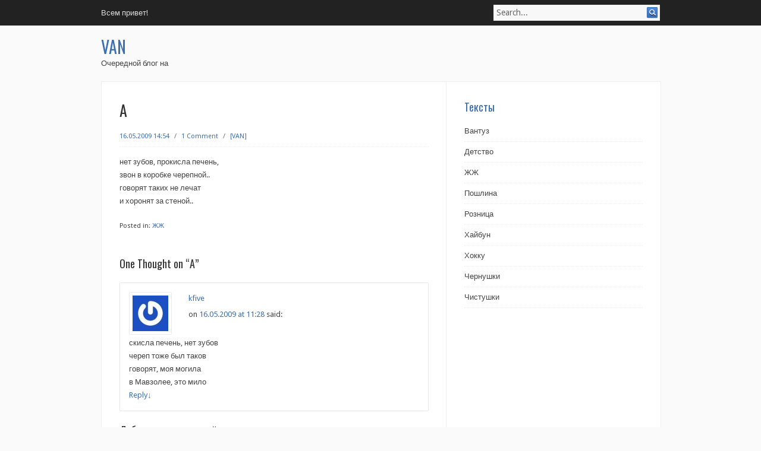

--- FILE ---
content_type: text/html; charset=UTF-8
request_url: http://teplov.org/%D0%B0-487/
body_size: 6626
content:
<!DOCTYPE html PUBLIC "-//W3C//DTD XHTML 1.0 Transitional//EN" "http://www.w3.org/TR/xhtml1/DTD/xhtml1-transitional.dtd">
<html xmlns="http://www.w3.org/1999/xhtml" lang="ru-RU">
<head profile="http://gmpg.org/xfn/11">
<meta http-equiv="Content-Type" content="text/html; charset=UTF-8" />
<title>А | VAN</title>
<link rel="stylesheet" href="http://teplov.org/wp-content/themes/infinity/style.css" type="text/css" media="all" />
<link rel="pingback" href="http://teplov.org/xmlrpc.php" />
<link rel='dns-prefetch' href='//s0.wp.com' />
<link rel='dns-prefetch' href='//s.gravatar.com' />
<link rel='dns-prefetch' href='//platform-api.sharethis.com' />
<link rel='dns-prefetch' href='//fonts.googleapis.com' />
<link rel='dns-prefetch' href='//s.w.org' />
<link rel="alternate" type="application/rss+xml" title="VAN &raquo; Лента" href="http://teplov.org/feed/" />
<link rel="alternate" type="application/rss+xml" title="VAN &raquo; Лента комментариев" href="http://teplov.org/comments/feed/" />
<link rel="alternate" type="application/rss+xml" title="VAN &raquo; Лента комментариев к &laquo;А&raquo;" href="http://teplov.org/%d0%b0-487/feed/" />
		<script type="text/javascript">
			window._wpemojiSettings = {"baseUrl":"https:\/\/s.w.org\/images\/core\/emoji\/2.3\/72x72\/","ext":".png","svgUrl":"https:\/\/s.w.org\/images\/core\/emoji\/2.3\/svg\/","svgExt":".svg","source":{"concatemoji":"http:\/\/teplov.org\/wp-includes\/js\/wp-emoji-release.min.js?ver=4.8.27"}};
			!function(t,a,e){var r,i,n,o=a.createElement("canvas"),l=o.getContext&&o.getContext("2d");function c(t){var e=a.createElement("script");e.src=t,e.defer=e.type="text/javascript",a.getElementsByTagName("head")[0].appendChild(e)}for(n=Array("flag","emoji4"),e.supports={everything:!0,everythingExceptFlag:!0},i=0;i<n.length;i++)e.supports[n[i]]=function(t){var e,a=String.fromCharCode;if(!l||!l.fillText)return!1;switch(l.clearRect(0,0,o.width,o.height),l.textBaseline="top",l.font="600 32px Arial",t){case"flag":return(l.fillText(a(55356,56826,55356,56819),0,0),e=o.toDataURL(),l.clearRect(0,0,o.width,o.height),l.fillText(a(55356,56826,8203,55356,56819),0,0),e===o.toDataURL())?!1:(l.clearRect(0,0,o.width,o.height),l.fillText(a(55356,57332,56128,56423,56128,56418,56128,56421,56128,56430,56128,56423,56128,56447),0,0),e=o.toDataURL(),l.clearRect(0,0,o.width,o.height),l.fillText(a(55356,57332,8203,56128,56423,8203,56128,56418,8203,56128,56421,8203,56128,56430,8203,56128,56423,8203,56128,56447),0,0),e!==o.toDataURL());case"emoji4":return l.fillText(a(55358,56794,8205,9794,65039),0,0),e=o.toDataURL(),l.clearRect(0,0,o.width,o.height),l.fillText(a(55358,56794,8203,9794,65039),0,0),e!==o.toDataURL()}return!1}(n[i]),e.supports.everything=e.supports.everything&&e.supports[n[i]],"flag"!==n[i]&&(e.supports.everythingExceptFlag=e.supports.everythingExceptFlag&&e.supports[n[i]]);e.supports.everythingExceptFlag=e.supports.everythingExceptFlag&&!e.supports.flag,e.DOMReady=!1,e.readyCallback=function(){e.DOMReady=!0},e.supports.everything||(r=function(){e.readyCallback()},a.addEventListener?(a.addEventListener("DOMContentLoaded",r,!1),t.addEventListener("load",r,!1)):(t.attachEvent("onload",r),a.attachEvent("onreadystatechange",function(){"complete"===a.readyState&&e.readyCallback()})),(r=e.source||{}).concatemoji?c(r.concatemoji):r.wpemoji&&r.twemoji&&(c(r.twemoji),c(r.wpemoji)))}(window,document,window._wpemojiSettings);
		</script>
		<style type="text/css">
img.wp-smiley,
img.emoji {
	display: inline !important;
	border: none !important;
	box-shadow: none !important;
	height: 1em !important;
	width: 1em !important;
	margin: 0 .07em !important;
	vertical-align: -0.1em !important;
	background: none !important;
	padding: 0 !important;
}
</style>
<link rel='stylesheet' id='infinity-css-960-css'  href='http://teplov.org/wp-content/themes/infinity/lib/css/960.css?ver=4.8.27' type='text/css' media='all' />
<link rel='stylesheet' id='infinity-google-fonts-css'  href='http://fonts.googleapis.com/css?family=Droid+Sans%7COswald&#038;ver=4.8.27' type='text/css' media='all' />
<link rel='stylesheet' id='jetpack_css-css'  href='http://teplov.org/wp-content/plugins/jetpack/css/jetpack.css?ver=5.4.4' type='text/css' media='all' />
<script type='text/javascript' src='http://teplov.org/wp-includes/js/jquery/jquery.js?ver=1.12.4'></script>
<script type='text/javascript' src='http://teplov.org/wp-includes/js/jquery/jquery-migrate.min.js?ver=1.4.1'></script>
<script type='text/javascript' src='//platform-api.sharethis.com/js/sharethis.js#product=ga'></script>
<link rel='https://api.w.org/' href='http://teplov.org/wp-json/' />
<link rel="EditURI" type="application/rsd+xml" title="RSD" href="http://teplov.org/xmlrpc.php?rsd" />
<link rel="wlwmanifest" type="application/wlwmanifest+xml" href="http://teplov.org/wp-includes/wlwmanifest.xml" /> 
<link rel='prev' title='А' href='http://teplov.org/%d0%b0-486/' />
<link rel='next' title='А' href='http://teplov.org/%d0%b0-488/' />
<meta name="generator" content="WordPress 4.8.27" />
<link rel="canonical" href="http://teplov.org/%d0%b0-487/" />
<link rel='shortlink' href='http://wp.me/p2zFSs-tY' />
<link rel="alternate" type="application/json+oembed" href="http://teplov.org/wp-json/oembed/1.0/embed?url=http%3A%2F%2Fteplov.org%2F%25d0%25b0-487%2F" />
<link rel="alternate" type="text/xml+oembed" href="http://teplov.org/wp-json/oembed/1.0/embed?url=http%3A%2F%2Fteplov.org%2F%25d0%25b0-487%2F&#038;format=xml" />

<link rel='dns-prefetch' href='//v0.wordpress.com'/>
<link rel='dns-prefetch' href='//jetpack.wordpress.com'/>
<link rel='dns-prefetch' href='//s0.wp.com'/>
<link rel='dns-prefetch' href='//s1.wp.com'/>
<link rel='dns-prefetch' href='//s2.wp.com'/>
<link rel='dns-prefetch' href='//public-api.wordpress.com'/>
<link rel='dns-prefetch' href='//0.gravatar.com'/>
<link rel='dns-prefetch' href='//1.gravatar.com'/>
<link rel='dns-prefetch' href='//2.gravatar.com'/>

<!-- Jetpack Open Graph Tags -->
<meta property="og:type" content="article" />
<meta property="og:title" content="А" />
<meta property="og:url" content="http://teplov.org/%d0%b0-487/" />
<meta property="og:description" content="нет зубов, прокисла печень, звон в коробке черепной.. говорят таких не лечат и хоронят за стеной.." />
<meta property="article:published_time" content="2009-05-16T10:54:00+00:00" />
<meta property="article:modified_time" content="2009-05-16T10:54:00+00:00" />
<meta property="og:site_name" content="VAN" />
<meta property="og:image" content="https://s0.wp.com/i/blank.jpg" />
<meta property="og:locale" content="ru_RU" />
<meta name="twitter:card" content="summary" />
</head>
<body class="post-template-default single single-post postid-1858 single-format-standard">
<div class="wrapper">  
  
  <div id="nav">      
    <div class="container_16 clearfix">
      <div class="grid_11">
        <div class="menu"><ul><li class="page_item page-item-307"><a href="http://teplov.org/">Всем привет!</a></li></ul></div>      </div>
      <div class="grid_5 nav-search-form">
        <div class="search">
  <form method="get" class="searchform" action="http://teplov.org/">
    <label for="s" class="assistive-text">Search for:</label>
    <input type="text" class="field" name="s" id="s" value="Search..." onfocus="if(this.value==this.defaultValue)this.value='';" onblur="if(this.value=='')this.value=this.defaultValue;" />
    <input type="submit" class="submit" name="submit" id="searchsubmit" value="Search..." />
  </form>
</div><!-- end .search -->      </div>      
    </div>     
  </div>
  
  <div id="header">      
    <div class="container_16 clearfix">
      <div class="grid_16">
        <div id="headimg">

    
  <div id="logo-text">
    <span class="site-name"><a href="http://teplov.org/" title="VAN" rel="home">VAN</a></span>
    <span class="site-description">Очередной блог на</span>
  </div><!-- end of #logo -->
  
  
</div>      </div>
    </div>     
  </div>
<div class="container_16 clearfix">
  <div class="grid_16 grid_content_sidebar">  
  
    <div class="grid_10 alpha">
      <div id="content">	  
        
                
                
                    
            <div id="post-1858" class="post-1858 post type-post status-publish format-standard hentry category-lj">
  
  <h1 class="entry-title entry-title-single">А</h1>
  
  <div class="entry-meta">    
	<span class="entry-date" title="16.05.2009 14:54"><a href="http://teplov.org/%d0%b0-487/" title="А" rel="bookmark">16.05.2009 14:54</a></span><span class="entry-meta-sep"> / </span><span class="comments-link"><a href="http://teplov.org/%d0%b0-487/#comments">1 Comment</a></span><span class="entry-meta-sep"> / </span><span class="entry-author author vcard"><a href="http://teplov.org/author/admin/" title="by [VAN]" rel="author">[VAN]</a></span>  </div><!-- .entry-meta -->
  
  <div class="entry-content clearfix">
  	<p>нет зубов, прокисла печень,<br />
звон в коробке черепной..<br />
говорят таких не лечат<br />
и хоронят за стеной..</p>
  </div> <!-- end .entry-content -->
  
    
  <div class="entry-meta-bottom">
  <span class="cat-links"><span class="entry-utility-prep entry-utility-prep-cat-links">Posted in:</span> <a href="http://teplov.org/category/lj/" rel="category tag">ЖЖ</a></span>  </div><!-- .entry-meta -->

</div> <!-- end #post-1858 .post_class -->

 

<div id="comments" class="grid_inside">
  
  
    
  <h3 id="comments-title">
    One Thought on &ldquo;<span>А</span>&rdquo;  </h3>

  <ol class="commentlist">
    			
            <li class="comment even thread-even depth-1" id="li-comment-4157">
				
				<div id="comment-4157" class="comment">
	    
					<div class="comment-meta">
						<div class="comment-author vcard">
		    
							<img alt='' src='http://2.gravatar.com/avatar/?s=60&#038;r=pg' srcset='http://0.gravatar.com/avatar/?s=120&amp;r=pg 2x' class='avatar avatar-60 photo avatar-default' height='60' width='60' />                            
                            <span class="fn"><a href='http://kfive.livejournal.com/' rel='external nofollow' class='url'>kfive</a></span> on <a href="http://teplov.org/%d0%b0-487/#comment-4157"><span pubdate datetime="2009-05-16T11:28:34+00:00">16.05.2009 at 11:28</span></a> <span class="says">said:</span>
									  
						</div> <!-- end .comment-author .vcard -->

						
					</div> <!-- end .comment-meta -->

					<div class="comment-content">
					  <p>скисла печень, нет зубов<br />
череп тоже был таков<br />
говорят, моя могила<br />
в Мавзолее, это мило</p>
                    </div> <!-- end .comment-content -->

					<div class="reply">
						<a rel='nofollow' class='comment-reply-link' href='http://teplov.org/%d0%b0-487/?replytocom=4157#respond' onclick='return addComment.moveForm( "comment-4157", "4157", "respond", "1858" )' aria-label='Комментарий к записи kfive'>Reply<span>&darr;</span></a>					</div><!-- .reply -->
		
				</div><!-- end #comment-4157 -->

		</li><!-- #comment-## -->
  </ol>

  
  
  
		<div id="respond" class="comment-respond">
							<h3 id="reply-title" class="comment-reply-title">Добавить комментарий					<small><a rel="nofollow" id="cancel-comment-reply-link" href="/%D0%B0-487/#respond" style="display:none;">Отменить ответ</a></small>
				</h3>
						<form id="commentform" class="comment-form">
				<iframe src="http://jetpack.wordpress.com/jetpack-comment/?blogid=38055132&#038;postid=1858&#038;comment_registration=0&#038;require_name_email=1&#038;stc_enabled=1&#038;stb_enabled=1&#038;show_avatars=1&#038;avatar_default=gravatar_default&#038;greeting=%D0%94%D0%BE%D0%B1%D0%B0%D0%B2%D0%B8%D1%82%D1%8C+%D0%BA%D0%BE%D0%BC%D0%BC%D0%B5%D0%BD%D1%82%D0%B0%D1%80%D0%B8%D0%B9&#038;greeting_reply=%D0%94%D0%BE%D0%B1%D0%B0%D0%B2%D0%B8%D1%82%D1%8C+%D0%BA%D0%BE%D0%BC%D0%BC%D0%B5%D0%BD%D1%82%D0%B0%D1%80%D0%B8%D0%B9+%D0%B4%D0%BB%D1%8F+%25s&#038;color_scheme=light&#038;lang=ru_RU&#038;jetpack_version=5.4.4&#038;sig=fb724763f90a092217ac584c31e56faea2f35330#parent=http%3A%2F%2Fteplov.org%2F%25D0%25B0-487%2F" style="width:100%; height: 430px; border:0;" name="jetpack_remote_comment" class="jetpack_remote_comment" id="jetpack_remote_comment"></iframe>
				<!--[if !IE]><!-->
				<script>
					document.addEventListener('DOMContentLoaded', function () {
						var commentForms = document.getElementsByClassName('jetpack_remote_comment');
						for (var i = 0; i < commentForms.length; i++) {
							commentForms[i].allowTransparency = false;
							commentForms[i].scrolling = 'no';
						}
					});
				</script>
				<!--<![endif]-->
			</form>
		</div>

		
		<input type="hidden" name="comment_parent" id="comment_parent" value="" />

		
</div><!-- #comments -->          
                  
                
        <div id="loop-nav-singlular-post" class="clearfix">
  <h3 class="assistive-text">Post Navigation</h3>
  <div class="loop-nav-previous grid_5 alpha">
    <a href="http://teplov.org/%d0%b0-486/" rel="prev"><span class="meta-nav">&larr;</span> Previous Post</a>  </div>
  <div class="loop-nav-next grid_4 omega">
	<a href="http://teplov.org/%d0%b0-488/" rel="next">Next Post <span class="meta-nav">&rarr;</span></a>  </div>
</div><!-- end #loop-nav-singular-post -->
      
      </div> <!-- end #content -->
    </div> <!-- end .grid_10 -->
    
    <div class="grid_6 omega">
  <div id="sidebar">
  
	<div id="categories-2" class="widget widget_categories widget-widget_categories clearfix"><div class="widget-wrap widget-inside"><h3 class="widget-title">Тексты</h3>		<ul>
	<li class="cat-item cat-item-5"><a href="http://teplov.org/category/plunger/" title="Хиханьки да хаханьки">Вантуз</a>
</li>
	<li class="cat-item cat-item-12"><a href="http://teplov.org/category/childhood/" title="Школьные тетради">Детство</a>
</li>
	<li class="cat-item cat-item-1"><a href="http://teplov.org/category/lj/" >ЖЖ</a>
</li>
	<li class="cat-item cat-item-6"><a href="http://teplov.org/category/crudeness/" title="Собрание сочленений">Пошлина</a>
</li>
	<li class="cat-item cat-item-9"><a href="http://teplov.org/category/other/" title="Чёрти что и сбоку фантик">Розница</a>
</li>
	<li class="cat-item cat-item-11"><a href="http://teplov.org/category/hibun/" title="Растекаясь по древу">Хайбун</a>
</li>
	<li class="cat-item cat-item-10"><a href="http://teplov.org/category/hoku/" title="5-7-5 и так далее">Хокку</a>
</li>
	<li class="cat-item cat-item-8"><a href="http://teplov.org/category/dark_chastushka/" title="Похмельный тяжеляк">Чернушки</a>
</li>
	<li class="cat-item cat-item-7"><a href="http://teplov.org/category/chastushka/" title="Ку-ку-куплеты и междометия">Чистушки</a>
</li>
		</ul>
</div></div>  
  </div> <!-- end #sidebar -->
</div>  <!-- end .grid_6 -->  
  </div> <!-- end .grid_16 -->

</div> <!-- end .container_16 -->
  
<div id="footer">
  <div class="container_16 clearfix">
    <div class="grid_16">
	  <div class="grid_5 alpha">
  © Copyright 2012 - <a href="http://drink.teplov.org/van/">VAN</a>, <a href="https://plus.google.com/u/0/117754191420992259831?rel=author">Google</a></div>
<div class="grid_11 grid_credit omega">
  Infinity Theme by <a href="http://designcoral.com/" title="DesignCoral">DesignCoral</a><span class="entry-meta-sep"> / </span><a href="http://wordpress.org/" title="WordPress">WordPress</a>
</div>
    </div>
  </div>
</div>

</div> <!-- end .wrapper -->
	<div style="display:none">
	<div class="grofile-hash-map-d41d8cd98f00b204e9800998ecf8427e">
	</div>
	</div>
<script>
    jQuery(document).ready(function () {
		jQuery.post('http://teplov.org?ga_action=googleanalytics_get_script', {action: 'googleanalytics_get_script'}, function(response) {
			var F = new Function ( response );
			return( F() );
		});
    });
</script><script type='text/javascript' src='https://s0.wp.com/wp-content/js/devicepx-jetpack.js?ver=202604'></script>
<script type='text/javascript' src='http://s.gravatar.com/js/gprofiles.js?ver=2026Janaa'></script>
<script type='text/javascript'>
/* <![CDATA[ */
var WPGroHo = {"my_hash":""};
/* ]]> */
</script>
<script type='text/javascript' src='http://teplov.org/wp-content/plugins/jetpack/modules/wpgroho.js?ver=4.8.27'></script>
<script type='text/javascript' src='http://teplov.org/wp-includes/js/comment-reply.min.js?ver=4.8.27'></script>
<script type='text/javascript' src='http://teplov.org/wp-content/themes/infinity/lib/js/superfish/superfish-combine.min.js?ver=1.5.9'></script>
<script type='text/javascript' src='http://teplov.org/wp-content/themes/infinity/lib/js/common.js?ver=1.0'></script>
<script type='text/javascript' src='http://teplov.org/wp-includes/js/wp-embed.min.js?ver=4.8.27'></script>
<script type='text/javascript' src='http://teplov.org/wp-content/plugins/akismet/_inc/form.js?ver=4.0'></script>

		<!--[if IE]>
		<script type="text/javascript">
			if ( 0 === window.location.hash.indexOf( '#comment-' ) ) {
				// window.location.reload() doesn't respect the Hash in IE
				window.location.hash = window.location.hash;
			}
		</script>
		<![endif]-->
		<script type="text/javascript">
			(function () {
				var comm_par_el = document.getElementById( 'comment_parent' ),
					comm_par = ( comm_par_el && comm_par_el.value ) ? comm_par_el.value : '',
					frame = document.getElementById( 'jetpack_remote_comment' ),
					tellFrameNewParent;

				tellFrameNewParent = function () {
					if ( comm_par ) {
						frame.src = "http://jetpack.wordpress.com/jetpack-comment/?blogid=38055132&postid=1858&comment_registration=0&require_name_email=1&stc_enabled=1&stb_enabled=1&show_avatars=1&avatar_default=gravatar_default&greeting=%D0%94%D0%BE%D0%B1%D0%B0%D0%B2%D0%B8%D1%82%D1%8C+%D0%BA%D0%BE%D0%BC%D0%BC%D0%B5%D0%BD%D1%82%D0%B0%D1%80%D0%B8%D0%B9&greeting_reply=%D0%94%D0%BE%D0%B1%D0%B0%D0%B2%D0%B8%D1%82%D1%8C+%D0%BA%D0%BE%D0%BC%D0%BC%D0%B5%D0%BD%D1%82%D0%B0%D1%80%D0%B8%D0%B9+%D0%B4%D0%BB%D1%8F+%25s&color_scheme=light&lang=ru_RU&jetpack_version=5.4.4&sig=fb724763f90a092217ac584c31e56faea2f35330#parent=http%3A%2F%2Fteplov.org%2F%25D0%25B0-487%2F" + '&replytocom=' + parseInt( comm_par, 10 ).toString();
					} else {
						frame.src = "http://jetpack.wordpress.com/jetpack-comment/?blogid=38055132&postid=1858&comment_registration=0&require_name_email=1&stc_enabled=1&stb_enabled=1&show_avatars=1&avatar_default=gravatar_default&greeting=%D0%94%D0%BE%D0%B1%D0%B0%D0%B2%D0%B8%D1%82%D1%8C+%D0%BA%D0%BE%D0%BC%D0%BC%D0%B5%D0%BD%D1%82%D0%B0%D1%80%D0%B8%D0%B9&greeting_reply=%D0%94%D0%BE%D0%B1%D0%B0%D0%B2%D0%B8%D1%82%D1%8C+%D0%BA%D0%BE%D0%BC%D0%BC%D0%B5%D0%BD%D1%82%D0%B0%D1%80%D0%B8%D0%B9+%D0%B4%D0%BB%D1%8F+%25s&color_scheme=light&lang=ru_RU&jetpack_version=5.4.4&sig=fb724763f90a092217ac584c31e56faea2f35330#parent=http%3A%2F%2Fteplov.org%2F%25D0%25B0-487%2F";
					}
				};

				
				if ( 'undefined' !== typeof addComment ) {
					addComment._Jetpack_moveForm = addComment.moveForm;

					addComment.moveForm = function ( commId, parentId, respondId, postId ) {
						var returnValue = addComment._Jetpack_moveForm( commId, parentId, respondId, postId ),
							cancelClick, cancel;

						if ( false === returnValue ) {
							cancel = document.getElementById( 'cancel-comment-reply-link' );
							cancelClick = cancel.onclick;
							cancel.onclick = function () {
								var cancelReturn = cancelClick.call( this );
								if ( false !== cancelReturn ) {
									return cancelReturn;
								}

								if ( ! comm_par ) {
									return cancelReturn;
								}

								comm_par = 0;

								tellFrameNewParent();

								return cancelReturn;
							};
						}

						if ( comm_par == parentId ) {
							return returnValue;
						}

						comm_par = parentId;

						tellFrameNewParent();

						return returnValue;
					};
				}

				
				// Do the post message bit after the dom has loaded.
				document.addEventListener( 'DOMContentLoaded', function () {
					var iframe_url = "http:\/\/jetpack.wordpress.com";
					if ( window.postMessage ) {
						if ( document.addEventListener ) {
							window.addEventListener( 'message', function ( event ) {
								var origin = event.origin.replace( /^http:\/\//i, 'https://' );
								if ( iframe_url.replace( /^http:\/\//i, 'https://' ) !== origin ) {
									return;
								}
								jQuery( frame ).height( event.data );
							});
						} else if ( document.attachEvent ) {
							window.attachEvent( 'message', function ( event ) {
								var origin = event.origin.replace( /^http:\/\//i, 'https://' );
								if ( iframe_url.replace( /^http:\/\//i, 'https://' ) !== origin ) {
									return;
								}
								jQuery( frame ).height( event.data );
							});
						}
					}
				})

			})();
		</script>

		<script type='text/javascript' src='https://stats.wp.com/e-202604.js' async defer></script>
<script type='text/javascript'>
	_stq = window._stq || [];
	_stq.push([ 'view', {v:'ext',j:'1:5.4.4',blog:'38055132',post:'1858',tz:'3',srv:'teplov.org'} ]);
	_stq.push([ 'clickTrackerInit', '38055132', '1858' ]);
</script>
</body>
</html>

--- FILE ---
content_type: text/css
request_url: http://teplov.org/wp-content/themes/infinity/style.css
body_size: 5874
content:
/*
Theme Name: Infinity
Theme URI: http://designcoral.com/infinity/
Author: DesignCoral.com
Author URI: http://designcoral.com/
Description: Infinity is a simple and clean WordPress Theme. Easy Customize through Theme Options. Infinity features: custom background, drop-down menu, header logo, highly customizable and adaptable, theme options, post excerpts with thumbnails, SEO friendly, translation ready, W3C valid, widget-ready, threaded comments & more. It is tested major browsers – Mozilla Firefox, Internet Explorer, Opera, Safari and Chrome. Infinity is suitable for any business or personal website.
Version: 1.2
Tags: light, white, two-columns, right-sidebar, fixed-width, custom-background, custom-header, custom-menu, featured-images, sticky-post, theme-options, translation-ready, threaded-comments
License: GNU General Public License, version 3 (GPLv3)
License URI: license.txt
*/

/*  Infinity Table of Contents
 *
 * Note: See the "Help" tab in the "Infinity Options" admin page for license, changelog and other informations.
 *
 * =Reset, =Skeleton, =Header, =Content/Sidebar, =Footer
 * =Paragraph, =Headings, =Text Elements, =Blockquote, =Links
 * =List, =Table, =Form, =Search Form Widget, =Images, =General Classes, =Sidebar(s), =Widget(s)
 * =Type Post, =Entry Content, =Entry Meta, =Loop Meta
 * =Author, =Paging, =Comments
 * =Menu Primary
 *
------------------------ */

/**
|------------------------
| =Reset default browser CSS. http://meyerweb.com/eric/tools/css/reset/ v2.0 | 20110126 License: none (public domain)
|------------------------
*/

html, body, div, span, applet, object, iframe,
h1, h2, h3, h4, h5, h6, p, blockquote, pre,
a, abbr, acronym, address, big, cite, code,
del, dfn, em, img, ins, kbd, q, s, samp,
small, strike, strong, sub, sup, tt, var,
b, u, i, center,
dl, dt, dd, ol, ul, li,
fieldset, form, label, legend,
table, caption, tbody, tfoot, thead, tr, th, td,
article, aside, canvas, details, embed, 
figure, figcaption, footer, header, hgroup, 
menu, nav, output, ruby, section, summary,
time, mark, audio, video {
	margin: 0;
	padding: 0;
	border: 0;
	font-size: 100%;
	font: inherit;
	vertical-align: baseline;
}
/* HTML5 display-role reset for older browsers */
article, aside, details, figcaption, figure, 
footer, header, hgroup, menu, nav, section {
	display: block;
}
body {
	line-height: 1;
}
ol, ul {
	list-style: none;
}
blockquote, q {
	quotes: none;
}
blockquote:before, blockquote:after,
q:before, q:after {
	content: '';
	content: none;
}
table {
	border-collapse: collapse;
	border-spacing: 0;
}

/**
|------------------------
| =Skeleton
|------------------------
*/

body { 
	font-family: 'Droid Sans', sans-serif;
	font-size: 13px;
	line-height: 22px;
	color: #444;
	background: #fafafa;
}

.wrapper {
	width: 100%;
}

/**
|------------------------
| =Header
|------------------------
*/

#header {
	width: 100%;
	margin: 1px 0;
}

#headimg {
}

#headimg #logo-image {
	width: 940px;
	overflow: hidden;
}

#headimg #logo-image img {
	max-width: 940px;
	height: auto;
	width: 100%;
}

#headimg #logo-text {
	margin: 18px 0;
}

#headimg #logo-text .site-name  {
	display: block;
	font-family: 'Oswald', sans-serif;
	font-size: 28px; 
	line-height: 34px; 
}

#headimg #logo-text .site-description {
	display: block;
}

/**
|------------------------
| =Nav
|------------------------
*/

#nav {
	width: 100%;
	background: #222;
}

/**
|------------------------
| =Content/Sidebar
|------------------------
*/

.grid_content_sidebar {
	background-color: #FFF;
	border: solid 1px #eee;
	margin-bottom: 1px;
}

#content {
	padding: 30px 29px 30px 30px;
	border-right: solid 1px #eee;
}

#sidebar {
	padding: 30px 30px 30px 10px;
}

/**
|------------------------
| =Footer
|------------------------
*/

#footer {
	width: 100%;
	padding: 25px 0;
	background: #222;	
	font-size: 11px;
	color: #717171;
}

.grid_credit {
	text-align: right;
}

#footer a,
#footer a:visited {
	color: #717171;
}

#footer a:hover {
	color: #fff;
}

/**
|------------------------
| =Paragraph
|------------------------
*/

p { 
	line-height: 22px;
	margin: 0 0 22px 0;
}

p:last-child {
	margin-bottom: 0;
}

p img { 
	margin: 0;
}

/**
|------------------------
| =Headings
|------------------------
*/

h1, h2, h3, h4, h5, h6 {
	font-family: 'Oswald', sans-serif;
	color: #333;
	clear: both;
}

h1 a, h2 a, h3 a, h4 a, h5 a, h6 a { font-weight: inherit; }

h1 { 
	font-size: 26px; 
	line-height: 36px; 
	margin-bottom: 8px;
}

h2 { 
	font-size: 20px;
	line-height: 26px;
	margin-bottom: 18px;
}

h3 { 
	font-size: 18px;
	line-height: 24px;
	margin-bottom: 20px;	
}

h4 { 
	font-size: 16px;
	line-height: 22px;
	margin-bottom: 22px;	
}

h5 { 
	font-size: 14px;
	line-height: 20px;
	margin-bottom: 24px;	
}

h6 { 
	font-size: 13px;
	line-height: 19px;
	margin-bottom: 25px;	
}

/**
|------------------------
| =Text Elements
|------------------------
*/

strong {
	font-weight: bold;
}

cite, em, i {
	font-style: italic;
}

small { 
	font-size: 80%;
}

pre {
	background: #f8f8f8;
	color: #808080;
	padding: 15px 30px;
	overflow: auto;	
	border: 1px solid #eee;
	-webkit-border-radius: 2px;
	-moz-border-radius: 2px;
	border-radius: 2px;
	margin-bottom: 20px;
}

code, kbd {
	color: #000;
}

abbr, acronym, dfn {
	border-bottom: 1px dotted #666;
	cursor: help;
}

address {
	display: block;
	margin: 0 0 20px 0;
}

ins {
	background: #f0f0f0;
	text-decoration: none;
}

sup, sub {
	font-size: 10px;
	height: 0;
	line-height: 1;
	position: relative;
	vertical-align: baseline;
}

sup {
	bottom: 1ex;
}

sub {
	top: .5ex;
}

/**
|------------------------
| =Blockquote
|------------------------
*/

blockquote {
	font-size: 14px;
	line-height: 22px;
	padding-left: 30px;
	margin-bottom: 20px;
	margin-top: 20px;
	background: transparent url(images/quote.png) no-repeat top left;
	
}

blockquote em,
blockquote i,
blockquote cite {
	font-style: normal;
}

blockquote cite {
	color: #555;
	font-size: 10px;
	font-weight: bold;
	letter-spacing: 1px;
	text-transform: uppercase;
	display: block;
	text-align: right;
}

blockquote cite a {
	display: block;
	margin: 10px 0 0 0;
}

/**
|------------------------
| =Links
|------------------------
*/

a,
a:visited {
	color: #3d6fb4;
	text-decoration: none;
}

a:hover,
a:focus {
	color: #4b8ae1;
}

a img {
	border: none;
}

a:focus, a:hover, a:active {
	outline: none;
}

p a, 
p a:visited { 
	line-height: inherit;
}

/**
|------------------------
| =List
|------------------------
*/

ul, ol {
	margin: 0 0 18px 30px;
}

ul {
	list-style: square;
}

ul ul {
	list-style: circle;
}

ul ul ul {
	list-style: disc;
}

ol {
	list-style: decimal;
}

ol ol {
	list-style: upper-alpha;
}

ol ol ol {
	list-style: lower-roman;
}

ol ol ol ol {
	list-style: lower-alpha;
}

ul ul, ul ol,
ol ol, ol ul { 
	margin: 4px 0 5px 30px;
}

ul ul li, ul ol li,
ol ol li, ol ul li { 
	margin-bottom: 6px;
	font-size: 98%; 
}

li { 
	/*line-height: 18px; 
	margin-bottom: 12px;*/
}

li p { 
	/*line-height: 18px;*/
}

dl {
	margin-bottom: 18px;
}

dt {
	font-weight: bold;
}

dd {
	margin-bottom: 18px;
}

/**
|------------------------
| =Table
|------------------------
*/

table { 
	width: 95%;
	margin: 0 auto 20px auto;
	border-collapse: collapse;
}

caption {
	font-weight: bold;
	margin: 0 0 5px 0;
}

thead, th {
	color: #FFF;
	background-color: #3d6fb4;
	text-align: left;
}

tbody, td {
	background-color: #f8f8f8;
}

td, th { 
	padding: 5px;
	border: 1px #eee solid;
}

/**
|------------------------
| =Form
|------------------------
*/

form {
	margin-bottom: 20px;
}

fieldset {
	margin-bottom: 20px;
}

input[type="text"],
input[type="password"],
input[type="email"],
textarea,
select {
	font-family: 'Droid Sans', sans-serif;
	font-size: 14px;	
	color: #2f2f2f;
	background: #fff;
	border: 1px solid #e7e7e7;
	-moz-border-radius: 2px;
	-webkit-border-radius: 2px;
	border-radius: 2px;
	padding: 6px 4px;
	width: 95%;
	max-width: 100%;
	display: block;
	margin: 10px 0 20px 0;
	outline: none;	
}

select {
	padding: 0;
}

input[type="text"]:focus,
input[type="password"]:focus,
input[type="email"]:focus,
textarea:focus {
	-moz-box-shadow: 0 0 3px rgba(0,0,0,.2);
	-webkit-box-shadow: 0 0 3px rgba(0,0,0,.2);
	box-shadow:  0 0 3px rgba(0,0,0,.2);
}

textarea {
	min-height: 60px;
}

label,
legend {
	display: block;
}

input[type="checkbox"] {
	display: inline;
}

button,
input[type="submit"],
input[type="reset"],
input[type="button"] {
	font-family: 'Droid Sans', sans-serif;
	font-size: 14px;
	margin: 0 0 20px 0;
	padding: 6px 12px;	
	color: #fff;	
	background-color: #3d6fb4;	
	border: 1px solid #3d6fb4;
	text-decoration: none;
	border-radius: 2px;
	moz-border-radius: 2px;
	-webkit-border-radius: 2px;	
	-ms-border-radius: 2px;
	outline: none;
	cursor: pointer;
}

button:hover,
input[type="submit"]:hover,
input[type="reset"]:hover,
input[type="button"]:hover,
button:active,
input[type="submit"]:active,
input[type="reset"]:active,
input[type="button"]:active {
	color: #fff;
	background-color: #4b8ae1;
	border: 1px solid #4b8ae1;
}

/**
|------------------------
| =Search Form Widget
|------------------------
*/

.nav-search-form .searchform {
	margin-top: 8px;
}

.searchform {
	width: 278px;
	background: #f8f8f8;
	padding: 0;
	margin: 0;	
	overflow: auto;	
	border: solid 1px #eee;	
}

.searchform .assistive-text {
	display: none;
}

.searchform input[type="text"] {
	width: 248px;
	float: left;
	border: 0;
	padding: 4px 0 5px 4px;
	background: #f8f8f8;
	color: #666;
	margin: 0;
	vertical-align: middle;
}

.searchform input#searchsubmit {
	float: right;
	width: 20px;
	height: 20px;
	background: url(images/zoom.png) no-repeat;
	border: 0;
	cursor: pointer;
	text-indent: -9999px;
	vertical-align: middle;
	margin: 2px 2px 0 0;
	padding: 0;	
	text-transform: capitalize;
	font-size: 0;
	display: block;
	line-height: 0;
}

/**
|------------------------
| =Images
|------------------------
*/

p img {}

.entry-content img,
.author-content img,
.comment-content img,
.widget img {
	max-width: 100% !important;
	height: auto !important;
}

.entry-content img.wp-smiley {
	border: none;
	margin-bottom: 0;
	margin-top: 0;
	padding: 0;
}

img[class*="align"],
img[class*="wp-image-"],
img[class*="attachment-"] {
	height: auto;
}

img.size-auto,
img.size-full,
img.size-large,
img.size-medium,
img.attachment-auto,
img.attachment-full,
img.attachment-large,
img.attachment-medium {
	max-width: 100%;
	height: auto;
}

img.alignleft {
	display: inline;
	float: left;
	margin: 20px 20px 20px 0;
}

img.alignright {
	display: inline;
	float: right;
	margin: 20px 0 20px 20px;
}

img.aligncenter,
img.centered {
	display: block;
	margin: 20px auto 20px auto;
	clear: both;
}

img.alignnone {
	display: inline;
	margin: 20px 0;
}

/**
|------------------------
| =Caption
|------------------------
*/

.wp-caption {
	margin-bottom: 20px;
	max-width: 100%;
	overflow: hidden;
}

.wp-caption .wp-caption-text {
	margin: 12px 12px 0 0;	
	font-size: 12px;
	font-style: italic;
}

/**
|------------------------
| =Gallery
|------------------------
*/

.gallery {
	margin: 0 auto 20px auto;
}

dl.gallery-item {
	margin: 0;
}

.gallery-item a {
	width: 90%;
	display: block;
}

.gallery-caption {
	width: 90%;
	margin: 0 0 10px 0;
	font-size: 12px;	
	font-style: italic;
}

.gallery-caption a {
	display: inline;
}

.gallery a img {
	border: none;
}

dl.gallery-item img {
	padding: 5px;
	margin-bottom: 10px;
	background: #fff;
	border: 1px solid #e7e7e7;
	-webkit-border-radius: 2px;
	-moz-border-radius: 2px;
	border-radius: 2px;
	height: auto;
}

.gallery br+br {
	display:none;
}

.gallery .gallery-item {
	float: left; 
	text-align: center; 
	margin-bottom: 10px;
}

/** Gallery Columns */

.gallery-columns-1 .gallery-item {
	width: 100%;
}

.gallery-columns-2 .gallery-item {
	width: 50%;
}

.gallery-columns-3 .gallery-item {
	width: 33%;
}

.gallery-columns-4 .gallery-item {
	width: 25%;
}

.gallery-columns-4 .gallery-item img {
	width: 98%;
}

.gallery-columns-5 .gallery-item {
	width: 20%;
}

.gallery-columns-5 .gallery-item img {
	width: 96%;
}

.gallery-columns-6 .gallery-item {
	width: 16%;
}

.gallery-columns-6 .gallery-item img {
	width: 94%;
}

.gallery-columns-7 .gallery-item {
	width: 14%;
}

.gallery-columns-7 .gallery-item img {
	width: 90%;
}

.gallery-columns-8 .gallery-item {
	width: 12%;
}

.gallery-columns-8 .gallery-item img {
	width: 88%;
}

.gallery-columns-9 .gallery-item {
	width: 11%;
}

.gallery-columns-9 .gallery-item img {
	width: 86%;
}

.gallery-columns-10 .gallery-item {
	width: 10%;
}

.gallery-columns-10 .gallery-item img {
	width: 84%;
}

/**
|------------------------
| =General Classes
|------------------------
*/

.alignleft {
	display: inline;
	float: left;
	margin-right: 20px;
}

.alignright {
	display: inline;
	float: right;
	margin-left: 20px;
}

.aligncenter {
	clear: both;
	display: block;
	margin-left: auto;
	margin-right: auto;
}

.sticky {
}

/**
|------------------------
| =Sidebar(s)
|------------------------
*/

#sidebar {
}

#sidebar a,
#sidebar a:visited {
	color: #444;
	text-decoration: none;
}

#sidebar a:hover,
#sidebar a:focus {
	color: #3d6fb4;
}

/**
|------------------------
| =Widget(s)
|------------------------
*/

.widget {
	width: 300px;
	margin: 0 0 30px 0;		
}

.widget .widget-wrap {
	word-wrap: break-word;
	overflow: hidden;
}

.widget select {
	width: 90%;
	padding: 5px;
}

.widget ul,
.widget ol {
	margin: 0;
	padding: 0;
	list-style: none;
}

.widget ul li,
.widget ol li {
	margin: -2px 0 8px 0;
	padding: 0 0 6px 0;
	border-bottom: 1px dotted #eee;
}

.widget ul ul li,
.widget ol ol li {
	margin: 5px 0 0 10px;
	padding-bottom: 0;
	border-bottom: none;
}

.widget .widget-title {
	font-size: 18px;
	line-height: 24px;
	margin-bottom: 20px;
	color: #3d6fb4;
}

.widget .widget_calendar .widget-title {
	display: none;
}

/**
|------------------------
| =Type Post
|------------------------
*/

.type-post,
.type-page {
	margin: 0 0 40px 0;
}

.type-attachment {
	margin: 0 0 40px 0;
}

.entry-title  {
	font-size: 26px; 
	line-height: 36px; 
	margin-bottom: 15px;
}

.entry-title-single {}

.entry-title-page {
	margin: 0 0 14px 0;
}

.entry-title a,
.entry-title a:visited {
	color: #444;
}

.entry-title a:hover {
	color: #3d6fb4;
}

/**
|------------------------
| =Entry Content
|------------------------
*/

.entry-content {
	margin: 0 0 20px 0;
}

/**
|------------------------
| =Entry Meta
|------------------------
*/

.entry-meta {
	font-size: 11px;
	color: #707070;
	margin: 0 0 14px 0;
	padding: 0 0 6px 0;	
	border-bottom: dotted 1px #eee;
}

.entry-meta a,
.entry-meta a:visited {
}

.entry-meta a:hover,
.entry-meta a:focus {
}

.entry-meta-sep {
	margin: 0 5px;
}

.entry-meta-bottom {
	font-size: 11px;
}

.entry-meta-featured {
	color: #3d6fb4;
}

.cat-links a,
.cat-links a:visited,
.tag-links a,
.tag-links a:visited {
	color: #3d6fb4;
}

.cat-links a:hover,
.cat-links a:focus,
.tag-links a:hover,
.tag-links a:focus {
	color: #4b8ae1;
}

/**
|------------------------
| =Loop Meta
|------------------------
*/

#loop-meta {
	padding: 0;
	margin: 0 0 20px 0;
}

.loop-meta-title {
	font-size: 18px; 
	line-height: 18px; 
	color: #3d6fb4;
	margin: 0;
	padding: 0;
}

.loop-meta-description {
	color: #444;
	font-size: 11px;
	margin: 5px 0 0 0;
}

/**
|------------------------
| =Entry Featured Image
|------------------------
*/

.entry-featured-image-wrapper {
	display: block;
	float: left;
	width: 200px;
	margin: 0 20px 20px 0;	
	padding: 5px;
	overflow: hidden;
	background: #fff;
	border: solid 1px #d8d8d8;
	-webkit-border-radius: 5px;
	-moz-border-radius: 5px;
	border-radius: 5px;	
	-webkit-box-shadow: 0px 1px 5px rgba(200, 200, 200, 0.75);
	-moz-box-shadow: 0px 1px 5px rgba(200, 200, 200, 0.75);
	box-shadow:  0px 1px 5px rgba(200, 200, 200, 0.75);
}

.entry-featured-image {
	max-width: 100% !important;
	height: auto !important;
}

/**
|------------------------
| =Entry More Link
|------------------------
*/

span.more-link-wrap {
	display: block;
	margin: 40px 0 0 0;
}

a.more-link:link,
a.more-link:visited {
	display: inline-block;
	float: left;
	font-size: 12px;
	padding: 4px 12px;
	margin-bottom: 20px;
	background: #3d6fb4;
	color: #fff;
	-webkit-border-radius: 5px;
	-moz-border-radius: 5px;
	border-radius: 5px;	
}

a.more-link:hover {
	background: #4b8ae1;
	text-decoration: none;
}

/**
|------------------------
| =Author
|------------------------
*/

#author-info {
	font-size: 11px;
	padding: 20px 0;
	margin: 0 0 40px 0;
	border-bottom: dotted 1px #eee;
}

#author-avatar-inside {
	text-align: center;
}

#author-description h3 {
	margin: 0 0 8px 0;
}

#author-description p {
	margin: 0 0 4px 0;
}

/**
|------------------------
| =Paging
|------------------------
*/

/* =Nav Commmon Styles
------------------------ */

#loop-nav-numeric,
#loop-nav-next-prev,
#loop-nav-singlular-post,
#loop-nav-singular,
#loop-nav-singlular-attachment,
#comments-nav-below,
.page-link {
	margin-bottom: 20px;
	clear: both;
}

#loop-nav-numeric,
#loop-nav-next-prev,
#loop-nav-singlular-post,
#comments-nav-below {
	margin-bottom: 50px;
}

#comments-nav-below {
	margin-top: 30px;
}

#loop-nav-numeric a,
#loop-nav-next-prev a,
#loop-nav-singlular-post a,
#loop-nav-singular a,
#comments-nav-below a,
.page-link a span,
.page-link span,
.nav-numeric span {
}

#loop-nav-numeric a:hover,
#loop-nav-next-prev a:hover,
#loop-nav-singlular-post a:hover,
#loop-nav-singular a:hover,
#comments-nav-below a:hover,
.page-link a:hover,
.page-link a span:hover {
	text-decoration: underline;
}

#loop-nav-numeric .assistive-text,
#loop-nav-next-prev .assistive-text,
#loop-nav-singlular-post .assistive-text,
#loop-nav-singular .assistive-text,
#loop-nav-singlular-attachment .assistive-text,
#comments-nav-below .assistive-text,
.page-link .assistive-text {
	display: none;
}

#loop-nav-next-prev .loop-nav-next,
#loop-nav-singlular-post .loop-nav-next,
#loop-nav-singlular-attachment .loop-nav-next,
#comments-nav-below .loop-nav-next {
	text-align: right;
}

#loop-nav-singular .loop-nav-standard {
	margin-top: 50px;
	margin-bottom: 50px;
	text-align: center;
}

/* =Nav Numeric
------------------------ */

.nav-numeric a,
.nav-numeric a:visited,
.nav-numeric span {
	border-right: 1px solid #eee;
	padding: 0 6px 0 0;
	margin: 0 4px 0 0;
}

.nav-numeric span.current {
	font-weight: bold;
}

/* =Nav Numeric Page Links
------------------------ */

.page-link span {
	border-right: 1px solid #eee;
	padding: 0 6px 0 0;
	margin: 0 4px 0 0;
	font-weight: bold;
}

.page-link a span {
	font-weight: normal;
}

/**
|------------------------
| =Post Comments
|------------------------
*/

#comments {
	margin: 0 0 50px 0;
}

.page #comments {
	border-bottom: none;
}

.commentlist {
	list-style: none;
	margin: 0 auto;	
}

.commentlist .children {
	list-style: none;
	margin: 15px auto 0 auto;	
}

.commentlist li.comment,
.commentlist li.pingback {
    background: #fff;
    margin: 0 0 20px 0;
	padding: 15px;
	overflow: hidden;	
	border: 1px solid #e7e7e7;
	-webkit-border-radius: 2px;
	-moz-border-radius: 2px;
	border-radius: 2px;
}

.commentlist li.odd {
	background: #f5f5f5;
}

.commentlist li.bypostauthor {
	border-bottom: 2px solid #00a498;
}

.commentlist li.pingback p {
	margin: 0;
}

.commentlist .comment-author {
	position: relative;
	height: 75px;
	padding: 0 0 0 100px;
}

.commentlist .avatar {
	position: absolute;
	top: 0px;
	left: 0px;
	border: 1px solid #eaeaea;
	-webkit-border-radius: 2px;
	-moz-border-radius: 2px;
	border-radius: 2px;
	padding: 5px;
}

.commentlist .fn {
	display: block;
	margin: 0 0 5px 0;
}

.commentlist .edit-link {
	display: block;
	margin: 5px 0 0 0;
}

.commentlist .comment-awaiting-moderation {
	display: block;
	margin: 5px 0 0 0;
}

.nopassword,
p.nocomments {
	font-size: 16px;
	color: #aaa;
	text-align: center;
	margin-bottom: 70px;
}

/**
|------------------------
| =Comments Form
|------------------------
*/

#respond {
	position: relative;
	color: #808080;
    margin: 0 0 50px 0;
	overflow: hidden;	
}

.commentlist #respond {
	margin: 15px 0;
	padding: 25px 0;
	width: auto;
	border-top: 1px solid #eaeaea;
	border-bottom: 1px solid #eaeaea;
}

#respond p {
	margin: 0;
}

#reply-title {
	margin: 0 0 10px 0;
}

#cancel-comment-reply-link {
	display: block;
	font-size: 10px;
	font-weight: normal;
	line-height: 2.2em;
	letter-spacing: 0.05em;
	position: absolute;
	right: 1.625em;
	text-decoration: none;
	text-transform: uppercase;
	top: 1.1em;
}

#cancel-comment-reply-link:focus,
#cancel-comment-reply-link:active,
#cancel-comment-reply-link:hover {
}

#respond .comment-notes,
#respond .logged-in-as {
	margin: 0 0 20px 0;
}

#respond #commentform {
	margin: 0;
}

#respond .comment-form-author,
#respond .comment-form-email,
#respond .comment-form-url,
#respond .comment-form-comment {
	position: relative;
}

#respond .comment-form-author label,
#respond .comment-form-email label,
#respond .comment-form-url label,
#respond .comment-form-comment label {
	position: absolute;
	left: 82%;
}

#respond .comment-form-comment label {
	text-indent: -9999px;
}

#respond .required {
	color: #bd3500;
}

#respond .comment-form-author .required,
#respond .comment-form-email .required {
	color: #bd3500;
	position: absolute;
	top: 1%;
	left: 115%;
}

#respond input[type=text] {
	display: block;
	width: 75%;
	height: 24px;	
	margin: 0 0 20px 1px;
}

#respond textarea {
	resize: vertical;
	width: 95%;
	margin: 0 0 20px 1px;
}

#respond .logged-in-as a:hover,
#respond #cancel-comment-reply-link:hover {
	text-decoration: underline;
}

.form-allowed-tags {
	display: none;
}

/**
|------------------------
| =Menu Primary
|------------------------
*/

.menu {
	position: relative;
	z-index: 9999;
	padding: 0;	
	margin: 0 0 0 0;
}

.menu-data {
}

.menu ul,
.menu ul * {
	margin: 0;
	padding: 0;
	list-style: none;
}

.menu ul {
	margin-bottom: 0;
	line-height: 1.0;
}

.menu ul ul {
	position: absolute;
	top: -999em;
	width: 10em;
}

.menu ul ul li {
	width:100%;
}

.menu ul li:hover {
	visibility: inherit;
}

.menu ul li {
	float: left; 
	position: relative;
	word-wrap: break-word;
}

.menu ul li li {
	background: none;
}

.menu ul li:hover ul, 
.menu ul li.sfHover ul {
	left: 0px;
	top: 43px;
	z-index: 200;
}

.menu ul li:hover li ul,
.menu ul li.sfHover li ul {
	top: -999em;
}

.menu ul li li:hover ul,
.menu ul li li.sfHover ul {
	left: 10em;
	top: 0px;
}

.menu ul li li:hover li ul,
.menu ul li li.sfHover li ul {
	top: -999em;
}

.menu ul li li li:hover ul,
.menu ul li li li.sfHover ul {
	left: 10em;
	top: 0px;
}

/** Top Level Anchors */
.menu ul a,
.menu ul a:visited {
	display: block;
	font-size: 13px;
	position: relative;
	padding: 15px 0 15px 14px;
	text-decoration: none;
	color: #ddd;
}

.menu ul li:first-child a,
.menu ul li:first-child a:visited {
	padding-left: 0;
}

.menu ul ul.sub-menu li a,
.menu ul ul.sub-menu li a:visited {
	padding-left: 14px;
}

/** Nested Anchors */
.menu ul ul.sub-menu a,
.menu ul ul.sub-menu a:visited,
.menu ul ul.children a,
.menu ul ul.children a:visited {
	font-size: 13px;
	padding: 12px 12px 12px 16px;
	border-top: solid #393939 1px;
}

.menu ul li {
}

.menu ul li li {
	background-color: #444;
}

/** Global Anchors Hover */
.menu ul li:hover,
.menu ul li.sfHover,
.menu ul a:focus,
.menu ul a:hover,
.menu ul a:active {
	color: #fff;
}

/** Nested Anchors Hover */
.menu ul ul.sub-menu li:hover,
.menu ul ul.sub-menu li.sfHover,
.menu ul ul.sub-menu a:focus,
.menu ul ul.sub-menu a:hover,
.menu ul ul.sub-menu a:active,
.menu ul ul.children li:hover,
.menu ul ul.children li.sfHover,
.menu ul ul.children a:focus,
.menu ul ul.children a:hover,
.menu ul ul.children a:active {
	opacity: 1;
}

/** Menu Last Child */
.menu ul ul.sub-menu li:last-child,
.menu ul ul.children li:last-child {
	border-bottom: solid #393939 1px;
}

/** Menu Indicator */
.menu ul .sf-sub-indicator {
	display: inline-block;
	width: 7px;
	height: 12px;
	margin: 0 0 0 8px;
	text-indent: -9999px;
	background: url(images/menu-indicator-down.png) no-repeat;
	/*border: solid 1px red;*/
}

.menu ul ul .sf-sub-indicator {
	position: absolute;
	width: 7px;
	height: 15px;
	top: 8px;
	right: 15px;
	text-indent: -9999px;
	background: url(images/menu-indicator-right.png) no-repeat;
	/*border: solid 1px red;*/
}